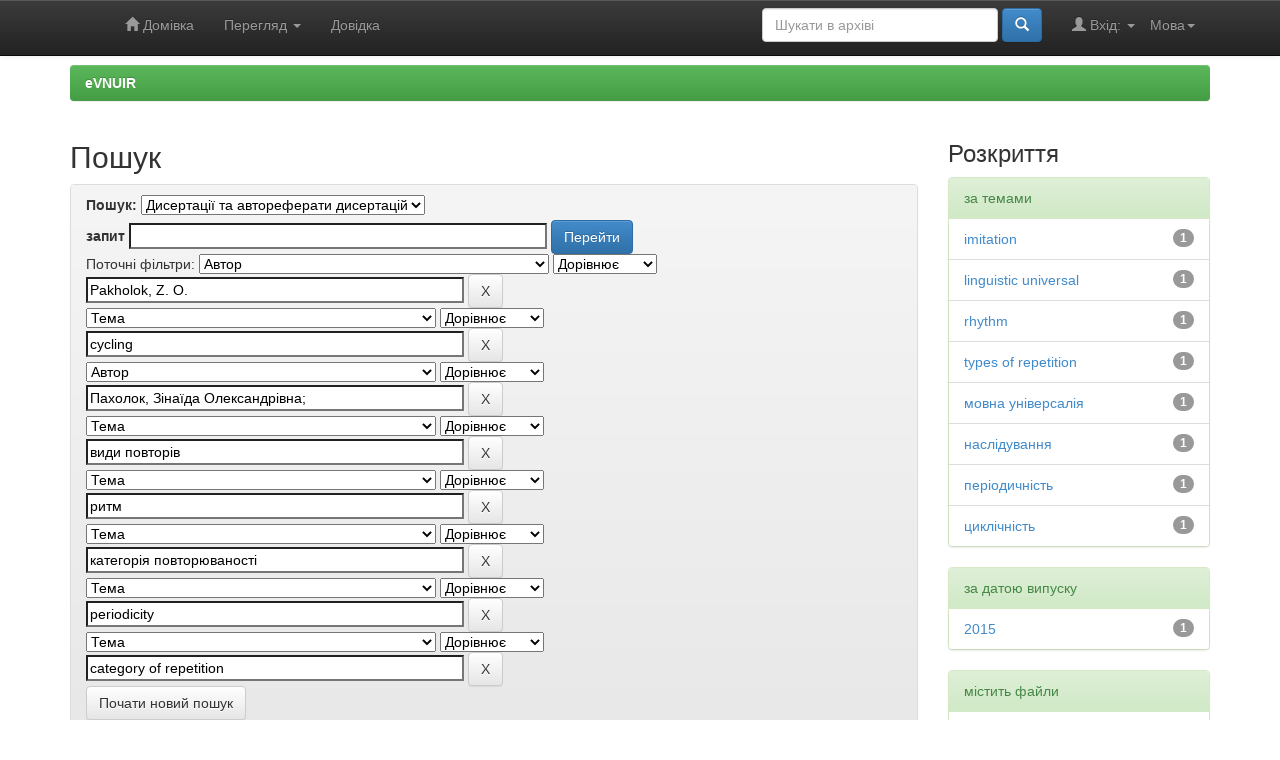

--- FILE ---
content_type: text/html;charset=UTF-8
request_url: https://evnuir.vnu.edu.ua/handle/123456789/14/simple-search?query=&sort_by=score&order=desc&rpp=10&filter_field_1=author&filter_type_1=equals&filter_value_1=Pakholok%2C+Z.+O.&filter_field_2=subject&filter_type_2=equals&filter_value_2=cycling&filter_field_3=author&filter_type_3=equals&filter_value_3=%D0%9F%D0%B0%D1%85%D0%BE%D0%BB%D0%BE%D0%BA%2C+%D0%97%D1%96%D0%BD%D0%B0%D1%97%D0%B4%D0%B0+%D0%9E%D0%BB%D0%B5%D0%BA%D1%81%D0%B0%D0%BD%D0%B4%D1%80%D1%96%D0%B2%D0%BD%D0%B0%3B&filter_field_4=subject&filter_type_4=equals&filter_value_4=%D0%B2%D0%B8%D0%B4%D0%B8+%D0%BF%D0%BE%D0%B2%D1%82%D0%BE%D1%80%D1%96%D0%B2&filter_field_5=subject&filter_type_5=equals&filter_value_5=%D1%80%D0%B8%D1%82%D0%BC&filter_field_6=subject&filter_type_6=equals&filter_value_6=%D0%BA%D0%B0%D1%82%D0%B5%D0%B3%D0%BE%D1%80%D1%96%D1%8F+%D0%BF%D0%BE%D0%B2%D1%82%D0%BE%D1%80%D1%8E%D0%B2%D0%B0%D0%BD%D0%BE%D1%81%D1%82%D1%96&filter_field_7=subject&filter_type_7=equals&filter_value_7=periodicity&etal=0&filtername=subject&filterquery=category+of+repetition&filtertype=equals
body_size: 7324
content:


















<!DOCTYPE html>
<html>
    <head>
        <title>eVNUIR: Пошук</title>
        <meta http-equiv="Content-Type" content="text/html; charset=UTF-8" />
        <meta name="Generator" content="DSpace 6.3" />
        <meta name="viewport" content="width=device-width, initial-scale=1.0">
        <link rel="shortcut icon" href="/favicon.ico" type="image/x-icon"/>
        <link rel="stylesheet" href="/static/css/jquery-ui-1.10.3.custom/redmond/jquery-ui-1.10.3.custom.css" type="text/css" />
        <link rel="stylesheet" href="/static/css/bootstrap/bootstrap.min.css" type="text/css" />
        <link rel="stylesheet" href="/static/css/bootstrap/bootstrap-theme.min.css" type="text/css" />
        <link rel="stylesheet" href="/static/css/bootstrap/dspace-theme.css" type="text/css" />

        <link rel="search" type="application/opensearchdescription+xml" href="/open-search/description.xml" title="eVNUIR"/>

        
        <script type='text/javascript' src="/static/js/jquery/jquery-1.10.2.min.js"></script>
        <script type='text/javascript' src='/static/js/jquery/jquery-ui-1.10.3.custom.min.js'></script>
        <script type='text/javascript' src='/static/js/bootstrap/bootstrap.min.js'></script>
        <script type='text/javascript' src='/static/js/holder.js'></script>
        <script type="text/javascript" src="/utils.js"></script>
        <script type="text/javascript" src="/static/js/choice-support.js"> </script>
        


    
    
        <script>
            (function(i,s,o,g,r,a,m){i['GoogleAnalyticsObject']=r;i[r]=i[r]||function(){
            (i[r].q=i[r].q||[]).push(arguments)},i[r].l=1*new Date();a=s.createElement(o),
            m=s.getElementsByTagName(o)[0];a.async=1;a.src=g;m.parentNode.insertBefore(a,m)
            })(window,document,'script','//www.google-analytics.com/analytics.js','ga');

            ga('create', 'UA-21590802-6', 'auto');
            ga('send', 'pageview');
        </script>
    


    
        <script type="text/javascript">
	var jQ = jQuery.noConflict();
	jQ(document).ready(function() {
		jQ( "#spellCheckQuery").click(function(){
			jQ("#query").val(jQ(this).attr('data-spell'));
			jQ("#main-query-submit").click();
		});
		jQ( "#filterquery" )
			.autocomplete({
				source: function( request, response ) {
					jQ.ajax({
						url: "/json/discovery/autocomplete?query=&filter_field_1=author&filter_type_1=equals&filter_value_1=Pakholok%2C+Z.+O.&filter_field_2=subject&filter_type_2=equals&filter_value_2=cycling&filter_field_3=author&filter_type_3=equals&filter_value_3=%D0%9F%D0%B0%D1%85%D0%BE%D0%BB%D0%BE%D0%BA%2C+%D0%97%D1%96%D0%BD%D0%B0%D1%97%D0%B4%D0%B0+%D0%9E%D0%BB%D0%B5%D0%BA%D1%81%D0%B0%D0%BD%D0%B4%D1%80%D1%96%D0%B2%D0%BD%D0%B0%3B&filter_field_4=subject&filter_type_4=equals&filter_value_4=%D0%B2%D0%B8%D0%B4%D0%B8+%D0%BF%D0%BE%D0%B2%D1%82%D0%BE%D1%80%D1%96%D0%B2&filter_field_5=subject&filter_type_5=equals&filter_value_5=%D1%80%D0%B8%D1%82%D0%BC&filter_field_6=subject&filter_type_6=equals&filter_value_6=%D0%BA%D0%B0%D1%82%D0%B5%D0%B3%D0%BE%D1%80%D1%96%D1%8F+%D0%BF%D0%BE%D0%B2%D1%82%D0%BE%D1%80%D1%8E%D0%B2%D0%B0%D0%BD%D0%BE%D1%81%D1%82%D1%96&filter_field_7=subject&filter_type_7=equals&filter_value_7=periodicity&filter_field_8=subject&filter_type_8=equals&filter_value_8=category+of+repetition",
						dataType: "json",
						cache: false,
						data: {
							auto_idx: jQ("#filtername").val(),
							auto_query: request.term,
							auto_sort: 'count',
							auto_type: jQ("#filtertype").val(),
							location: '123456789/14'	
						},
						success: function( data ) {
							response( jQ.map( data.autocomplete, function( item ) {
								var tmp_val = item.authorityKey;
								if (tmp_val == null || tmp_val == '')
								{
									tmp_val = item.displayedValue;
								}
								return {
									label: item.displayedValue + " (" + item.count + ")",
									value: tmp_val
								};
							}))			
						}
					})
				}
			});
	});
	function validateFilters() {
		return document.getElementById("filterquery").value.length > 0;
	}
</script>
    
    

<!-- HTML5 shim and Respond.js IE8 support of HTML5 elements and media queries -->
<!--[if lt IE 9]>
  <script src="/static/js/html5shiv.js"></script>
  <script src="/static/js/respond.min.js"></script>
<![endif]-->
    </head>

    
    
    <body class="undernavigation">
<a class="sr-only" href="#content">Skip navigation</a>
<header class="navbar navbar-inverse navbar-fixed-top">    
    
            <div class="container">
                

























       <div class="navbar-header">
         <button type="button" class="navbar-toggle" data-toggle="collapse" data-target=".navbar-collapse">
           <span class="icon-bar"></span>
           <span class="icon-bar"></span>
           <span class="icon-bar"></span>
         </button>
         <a class="navbar-brand" href="/"><img height="25" src="/image/dspace-logo-only.png" alt="DSpace logo" /></a>
       </div>
       <nav class="collapse navbar-collapse bs-navbar-collapse" role="navigation">
         <ul class="nav navbar-nav">
           <li class=""><a href="/"><span class="glyphicon glyphicon-home"></span> Домівка</a></li>
                
           <li class="dropdown">
             <a href="#" class="dropdown-toggle" data-toggle="dropdown">Перегляд <b class="caret"></b></a>
             <ul class="dropdown-menu">
               <li><a href="/community-list">Фонди та зібрання</a></li>
				<li class="divider"></li>
        <li class="dropdown-header">Огляд матеріалів:</li>
				
				
				
				      			<li><a href="/browse?type=dateissued">Дати випуску</a></li>
					
				      			<li><a href="/browse?type=author">Автори</a></li>
					
				      			<li><a href="/browse?type=title">Заголовки</a></li>
					
				      			<li><a href="/browse?type=subject">Теми</a></li>
					
				      			<li><a href="/browse?type=udc">УДК</a></li>
					
				      			<li><a href="/browse?type=dateaccessioned">Дати збереження</a></li>
					
				      			<li><a href="/browse?type=type">Типи вмісту</a></li>
					
				      			<li><a href="/browse?type=language">Мови</a></li>
					
				      			<li><a href="/browse?type=journalTitle">Журнали/збірники</a></li>
					
				      			<li><a href="/browse?type=conference">Конференції/заходи</a></li>
					
				      			<li><a href="/browse?type=ispartof">Видання, що містить</a></li>
					
				      			<li><a href="/browse?type=issn">ISSN</a></li>
					
				      			<li><a href="/browse?type=publisher">Видавництва</a></li>
					
				      			<li><a href="/browse?type=affiliation">Приналежності</a></li>
					
				      			<li><a href="/browse?type=thesisdegreename">Ступені дисертацій</a></li>
					
				      			<li><a href="/browse?type=thesisdegreelevel">Градації дисертацій</a></li>
					
				      			<li><a href="/browse?type=thesisdegreediscipline">Дисципліни дисертацій </a></li>
					
				      			<li><a href="/browse?type=thesisdegreedepartment">Дисертаційні ради</a></li>
					
				      			<li><a href="/browse?type=thesisdegreegrantor">Установи захисту дисертацій</a></li>
					
				      			<li><a href="/browse?type=datesubmitted">Дати подання</a></li>
					
				    
				

            </ul>
          </li>
          <li class=""><script type="text/javascript">
<!-- Javascript starts here
document.write('<a href="#" onClick="var popupwin = window.open(\'/help/index.html\',\'dspacepopup\',\'height=600,width=550,resizable,scrollbars\');popupwin.focus();return false;">Довідка<\/a>');
// -->
</script><noscript><a href="/help/index.html" target="dspacepopup">Довідка</a></noscript></li>
       </ul>

 
    <div class="nav navbar-nav navbar-right">
	 <ul class="nav navbar-nav navbar-right">
      <li class="dropdown">
       <a href="#" class="dropdown-toggle" data-toggle="dropdown">Мова<b class="caret"></b></a>
        <ul class="dropdown-menu">
 
      <li>
        <a onclick="javascript:document.repost.locale.value='uk';
                  document.repost.submit();" href="https://evnuir.vnu.edu.ua/handle/123456789/14/simple-search?locale=uk">
         українська
       </a>
      </li>
 
      <li>
        <a onclick="javascript:document.repost.locale.value='en';
                  document.repost.submit();" href="https://evnuir.vnu.edu.ua/handle/123456789/14/simple-search?locale=en">
         English
       </a>
      </li>
 
     </ul>
    </li>
    </ul>
  </div>
 
 
       <div class="nav navbar-nav navbar-right">
		<ul class="nav navbar-nav navbar-right">
         <li class="dropdown">
         
             <a href="#" class="dropdown-toggle" data-toggle="dropdown"><span class="glyphicon glyphicon-user"></span> Вхід: <b class="caret"></b></a>
	             
             <ul class="dropdown-menu">
               <li><a href="/mydspace">Мій архів матеріалів</a></li>
               <li><a href="/subscribe">Оновлення на e-mail</a></li>
               <li><a href="/profile">Обліковий запис</a></li>

		
             </ul>
           </li>
          </ul>
          
	
	<form method="get" action="/simple-search" class="navbar-form navbar-right">
	    <div class="form-group">
          <input type="text" class="form-control" placeholder="Шукати&nbsp;в&nbsp;архіві" name="query" id="tequery" size="25"/>
        </div>
        <button type="submit" class="btn btn-primary"><span class="glyphicon glyphicon-search"></span></button>

	</form></div>
    </nav>

            </div>

</header>

<main id="content" role="main">
<!-- <div class="container banner">
    <div class="row">
        <div class="col-md-9 brand">
            <h1>DSpace <small>JSPUI</small></h1>
            <h4>DSpace зберігає та надає легкий і відкритий доступ до усіх видів цифрового контенту, включаючи текст, зображення, анімації, відео та набори даних</h4> <a href="http://www.dspace.org" class="btn btn-primary">Дізнатися більше</a> 
        </div>
        <div class="col-md-3"><img class="pull-right" src="/image/logo.gif" alt="DSpace logo" />
        </div>
    </div>
</div>
<br/> -->
                

<div class="container">
    



  

<ol class="breadcrumb btn-success">

  <li><a href="/">eVNUIR</a></li>

</ol>

</div>                



        
<div class="container">

    <div class="row">
    <div class="col-md-9">
	







































    

<h2>Пошук</h2>

<div class="discovery-search-form panel panel-default">
    
	<div class="discovery-query panel-heading">
    <form action="simple-search" method="get">
        <label for="tlocation">
         	Пошук:
        </label>
        <select name="location" id="tlocation">

            <option value="/">Весь архів електронних ресурсів</option>

            <option value="123456789/14" selected="selected">
                Дисертації та автореферати дисертацій
            </option>

            <option value="123456789/597" >
                Автореферати дисертацій
            </option>

            <option value="123456789/5814" >
                Дисертації
            </option>

        </select><br/>
        <label for="query">запит</label>
        <input type="text" size="50" id="query" name="query" value=""/>
        <input type="submit" id="main-query-submit" class="btn btn-primary" value="Перейти" />
                  
        <input type="hidden" value="10" name="rpp" />
        <input type="hidden" value="score" name="sort_by" />
        <input type="hidden" value="desc" name="order" />
                                
		<div class="discovery-search-appliedFilters">
		<span>Поточні фільтри:</span>
		
			    <select id="filter_field_1" name="filter_field_1">
				<option value="title">Назва</option><option value="author" selected="selected">Автор</option><option value="subject">Тема</option><option value="dateIssued">Дата випуску</option><option value="has_content_in_original_bundle">Містить файл(и)</option><option value="original_bundle_filenames">???jsp.search.filter.original_bundle_filenames???</option><option value="original_bundle_descriptions">???jsp.search.filter.original_bundle_descriptions???</option>
				</select>
				<select id="filter_type_1" name="filter_type_1">
				<option value="equals" selected="selected">Дорівнює</option><option value="contains">Містить</option><option value="authority">Ідент.</option><option value="notequals">Не дорівнює</option><option value="notcontains">Не містить</option><option value="notauthority">Не ідент.</option>
				</select>
				<input type="text" id="filter_value_1" name="filter_value_1" value="Pakholok,&#x20;Z.&#x20;O." size="45"/>
				<input class="btn btn-default" type="submit" id="submit_filter_remove_1" name="submit_filter_remove_1" value="X" />
				<br/>
				
			    <select id="filter_field_2" name="filter_field_2">
				<option value="title">Назва</option><option value="author">Автор</option><option value="subject" selected="selected">Тема</option><option value="dateIssued">Дата випуску</option><option value="has_content_in_original_bundle">Містить файл(и)</option><option value="original_bundle_filenames">???jsp.search.filter.original_bundle_filenames???</option><option value="original_bundle_descriptions">???jsp.search.filter.original_bundle_descriptions???</option>
				</select>
				<select id="filter_type_2" name="filter_type_2">
				<option value="equals" selected="selected">Дорівнює</option><option value="contains">Містить</option><option value="authority">Ідент.</option><option value="notequals">Не дорівнює</option><option value="notcontains">Не містить</option><option value="notauthority">Не ідент.</option>
				</select>
				<input type="text" id="filter_value_2" name="filter_value_2" value="cycling" size="45"/>
				<input class="btn btn-default" type="submit" id="submit_filter_remove_2" name="submit_filter_remove_2" value="X" />
				<br/>
				
			    <select id="filter_field_3" name="filter_field_3">
				<option value="title">Назва</option><option value="author" selected="selected">Автор</option><option value="subject">Тема</option><option value="dateIssued">Дата випуску</option><option value="has_content_in_original_bundle">Містить файл(и)</option><option value="original_bundle_filenames">???jsp.search.filter.original_bundle_filenames???</option><option value="original_bundle_descriptions">???jsp.search.filter.original_bundle_descriptions???</option>
				</select>
				<select id="filter_type_3" name="filter_type_3">
				<option value="equals" selected="selected">Дорівнює</option><option value="contains">Містить</option><option value="authority">Ідент.</option><option value="notequals">Не дорівнює</option><option value="notcontains">Не містить</option><option value="notauthority">Не ідент.</option>
				</select>
				<input type="text" id="filter_value_3" name="filter_value_3" value="Пахолок,&#x20;Зінаїда&#x20;Олександрівна;" size="45"/>
				<input class="btn btn-default" type="submit" id="submit_filter_remove_3" name="submit_filter_remove_3" value="X" />
				<br/>
				
			    <select id="filter_field_4" name="filter_field_4">
				<option value="title">Назва</option><option value="author">Автор</option><option value="subject" selected="selected">Тема</option><option value="dateIssued">Дата випуску</option><option value="has_content_in_original_bundle">Містить файл(и)</option><option value="original_bundle_filenames">???jsp.search.filter.original_bundle_filenames???</option><option value="original_bundle_descriptions">???jsp.search.filter.original_bundle_descriptions???</option>
				</select>
				<select id="filter_type_4" name="filter_type_4">
				<option value="equals" selected="selected">Дорівнює</option><option value="contains">Містить</option><option value="authority">Ідент.</option><option value="notequals">Не дорівнює</option><option value="notcontains">Не містить</option><option value="notauthority">Не ідент.</option>
				</select>
				<input type="text" id="filter_value_4" name="filter_value_4" value="види&#x20;повторів" size="45"/>
				<input class="btn btn-default" type="submit" id="submit_filter_remove_4" name="submit_filter_remove_4" value="X" />
				<br/>
				
			    <select id="filter_field_5" name="filter_field_5">
				<option value="title">Назва</option><option value="author">Автор</option><option value="subject" selected="selected">Тема</option><option value="dateIssued">Дата випуску</option><option value="has_content_in_original_bundle">Містить файл(и)</option><option value="original_bundle_filenames">???jsp.search.filter.original_bundle_filenames???</option><option value="original_bundle_descriptions">???jsp.search.filter.original_bundle_descriptions???</option>
				</select>
				<select id="filter_type_5" name="filter_type_5">
				<option value="equals" selected="selected">Дорівнює</option><option value="contains">Містить</option><option value="authority">Ідент.</option><option value="notequals">Не дорівнює</option><option value="notcontains">Не містить</option><option value="notauthority">Не ідент.</option>
				</select>
				<input type="text" id="filter_value_5" name="filter_value_5" value="ритм" size="45"/>
				<input class="btn btn-default" type="submit" id="submit_filter_remove_5" name="submit_filter_remove_5" value="X" />
				<br/>
				
			    <select id="filter_field_6" name="filter_field_6">
				<option value="title">Назва</option><option value="author">Автор</option><option value="subject" selected="selected">Тема</option><option value="dateIssued">Дата випуску</option><option value="has_content_in_original_bundle">Містить файл(и)</option><option value="original_bundle_filenames">???jsp.search.filter.original_bundle_filenames???</option><option value="original_bundle_descriptions">???jsp.search.filter.original_bundle_descriptions???</option>
				</select>
				<select id="filter_type_6" name="filter_type_6">
				<option value="equals" selected="selected">Дорівнює</option><option value="contains">Містить</option><option value="authority">Ідент.</option><option value="notequals">Не дорівнює</option><option value="notcontains">Не містить</option><option value="notauthority">Не ідент.</option>
				</select>
				<input type="text" id="filter_value_6" name="filter_value_6" value="категорія&#x20;повторюваності" size="45"/>
				<input class="btn btn-default" type="submit" id="submit_filter_remove_6" name="submit_filter_remove_6" value="X" />
				<br/>
				
			    <select id="filter_field_7" name="filter_field_7">
				<option value="title">Назва</option><option value="author">Автор</option><option value="subject" selected="selected">Тема</option><option value="dateIssued">Дата випуску</option><option value="has_content_in_original_bundle">Містить файл(и)</option><option value="original_bundle_filenames">???jsp.search.filter.original_bundle_filenames???</option><option value="original_bundle_descriptions">???jsp.search.filter.original_bundle_descriptions???</option>
				</select>
				<select id="filter_type_7" name="filter_type_7">
				<option value="equals" selected="selected">Дорівнює</option><option value="contains">Містить</option><option value="authority">Ідент.</option><option value="notequals">Не дорівнює</option><option value="notcontains">Не містить</option><option value="notauthority">Не ідент.</option>
				</select>
				<input type="text" id="filter_value_7" name="filter_value_7" value="periodicity" size="45"/>
				<input class="btn btn-default" type="submit" id="submit_filter_remove_7" name="submit_filter_remove_7" value="X" />
				<br/>
				
			    <select id="filter_field_8" name="filter_field_8">
				<option value="title">Назва</option><option value="author">Автор</option><option value="subject" selected="selected">Тема</option><option value="dateIssued">Дата випуску</option><option value="has_content_in_original_bundle">Містить файл(и)</option><option value="original_bundle_filenames">???jsp.search.filter.original_bundle_filenames???</option><option value="original_bundle_descriptions">???jsp.search.filter.original_bundle_descriptions???</option>
				</select>
				<select id="filter_type_8" name="filter_type_8">
				<option value="equals" selected="selected">Дорівнює</option><option value="contains">Містить</option><option value="authority">Ідент.</option><option value="notequals">Не дорівнює</option><option value="notcontains">Не містить</option><option value="notauthority">Не ідент.</option>
				</select>
				<input type="text" id="filter_value_8" name="filter_value_8" value="category&#x20;of&#x20;repetition" size="45"/>
				<input class="btn btn-default" type="submit" id="submit_filter_remove_8" name="submit_filter_remove_8" value="X" />
				<br/>
				
		</div>

<a class="btn btn-default" href="/simple-search">Почати новий пошук</a>	
		</form>
		</div>

		<div class="discovery-search-filters panel-body">
		<h5>Додати фільтри:</h5>
		<p class="discovery-search-filters-hint">Використовуйте фільтри для уточнення результатів пошуку.</p>
		<form action="simple-search" method="get">
		<input type="hidden" value="123456789&#x2F;14" name="location" />
		<input type="hidden" value="" name="query" />
		
				    <input type="hidden" id="filter_field_1" name="filter_field_1" value="author" />
					<input type="hidden" id="filter_type_1" name="filter_type_1" value="equals" />
					<input type="hidden" id="filter_value_1" name="filter_value_1" value="Pakholok,&#x20;Z.&#x20;O." />
					
				    <input type="hidden" id="filter_field_2" name="filter_field_2" value="subject" />
					<input type="hidden" id="filter_type_2" name="filter_type_2" value="equals" />
					<input type="hidden" id="filter_value_2" name="filter_value_2" value="cycling" />
					
				    <input type="hidden" id="filter_field_3" name="filter_field_3" value="author" />
					<input type="hidden" id="filter_type_3" name="filter_type_3" value="equals" />
					<input type="hidden" id="filter_value_3" name="filter_value_3" value="Пахолок,&#x20;Зінаїда&#x20;Олександрівна;" />
					
				    <input type="hidden" id="filter_field_4" name="filter_field_4" value="subject" />
					<input type="hidden" id="filter_type_4" name="filter_type_4" value="equals" />
					<input type="hidden" id="filter_value_4" name="filter_value_4" value="види&#x20;повторів" />
					
				    <input type="hidden" id="filter_field_5" name="filter_field_5" value="subject" />
					<input type="hidden" id="filter_type_5" name="filter_type_5" value="equals" />
					<input type="hidden" id="filter_value_5" name="filter_value_5" value="ритм" />
					
				    <input type="hidden" id="filter_field_6" name="filter_field_6" value="subject" />
					<input type="hidden" id="filter_type_6" name="filter_type_6" value="equals" />
					<input type="hidden" id="filter_value_6" name="filter_value_6" value="категорія&#x20;повторюваності" />
					
				    <input type="hidden" id="filter_field_7" name="filter_field_7" value="subject" />
					<input type="hidden" id="filter_type_7" name="filter_type_7" value="equals" />
					<input type="hidden" id="filter_value_7" name="filter_value_7" value="periodicity" />
					
				    <input type="hidden" id="filter_field_8" name="filter_field_8" value="subject" />
					<input type="hidden" id="filter_type_8" name="filter_type_8" value="equals" />
					<input type="hidden" id="filter_value_8" name="filter_value_8" value="category&#x20;of&#x20;repetition" />
					
		<select id="filtername" name="filtername">
		<option value="title">Назва</option><option value="author">Автор</option><option value="subject">Тема</option><option value="dateIssued">Дата випуску</option><option value="has_content_in_original_bundle">Містить файл(и)</option><option value="original_bundle_filenames">???jsp.search.filter.original_bundle_filenames???</option><option value="original_bundle_descriptions">???jsp.search.filter.original_bundle_descriptions???</option>
		</select>
		<select id="filtertype" name="filtertype">
		<option value="equals">Дорівнює</option><option value="contains">Містить</option><option value="authority">Ідент.</option><option value="notequals">Не дорівнює</option><option value="notcontains">Не містить</option><option value="notauthority">Не ідент.</option>
		</select>
		<input type="text" id="filterquery" name="filterquery" size="45" required="required" />
		<input type="hidden" value="10" name="rpp" />
		<input type="hidden" value="score" name="sort_by" />
		<input type="hidden" value="desc" name="order" />
		<input class="btn btn-default" type="submit" value="Додати" onclick="return validateFilters()" />
		</form>
		</div>        

        
   <div class="discovery-pagination-controls panel-footer">
   <form action="simple-search" method="get">
   <input type="hidden" value="123456789&#x2F;14" name="location" />
   <input type="hidden" value="" name="query" />
	
				    <input type="hidden" id="filter_field_1" name="filter_field_1" value="author" />
					<input type="hidden" id="filter_type_1" name="filter_type_1" value="equals" />
					<input type="hidden" id="filter_value_1" name="filter_value_1" value="Pakholok,&#x20;Z.&#x20;O." />
					
				    <input type="hidden" id="filter_field_2" name="filter_field_2" value="subject" />
					<input type="hidden" id="filter_type_2" name="filter_type_2" value="equals" />
					<input type="hidden" id="filter_value_2" name="filter_value_2" value="cycling" />
					
				    <input type="hidden" id="filter_field_3" name="filter_field_3" value="author" />
					<input type="hidden" id="filter_type_3" name="filter_type_3" value="equals" />
					<input type="hidden" id="filter_value_3" name="filter_value_3" value="Пахолок,&#x20;Зінаїда&#x20;Олександрівна;" />
					
				    <input type="hidden" id="filter_field_4" name="filter_field_4" value="subject" />
					<input type="hidden" id="filter_type_4" name="filter_type_4" value="equals" />
					<input type="hidden" id="filter_value_4" name="filter_value_4" value="види&#x20;повторів" />
					
				    <input type="hidden" id="filter_field_5" name="filter_field_5" value="subject" />
					<input type="hidden" id="filter_type_5" name="filter_type_5" value="equals" />
					<input type="hidden" id="filter_value_5" name="filter_value_5" value="ритм" />
					
				    <input type="hidden" id="filter_field_6" name="filter_field_6" value="subject" />
					<input type="hidden" id="filter_type_6" name="filter_type_6" value="equals" />
					<input type="hidden" id="filter_value_6" name="filter_value_6" value="категорія&#x20;повторюваності" />
					
				    <input type="hidden" id="filter_field_7" name="filter_field_7" value="subject" />
					<input type="hidden" id="filter_type_7" name="filter_type_7" value="equals" />
					<input type="hidden" id="filter_value_7" name="filter_value_7" value="periodicity" />
					
				    <input type="hidden" id="filter_field_8" name="filter_field_8" value="subject" />
					<input type="hidden" id="filter_type_8" name="filter_type_8" value="equals" />
					<input type="hidden" id="filter_value_8" name="filter_value_8" value="category&#x20;of&#x20;repetition" />
						
           <label for="rpp">Вивести на сторінку</label>
           <select name="rpp" id="rpp">

                   <option value="5" >5</option>

                   <option value="10" selected="selected">10</option>

                   <option value="15" >15</option>

                   <option value="20" >20</option>

                   <option value="25" >25</option>

                   <option value="30" >30</option>

                   <option value="35" >35</option>

                   <option value="40" >40</option>

                   <option value="45" >45</option>

                   <option value="50" >50</option>

                   <option value="55" >55</option>

                   <option value="60" >60</option>

                   <option value="65" >65</option>

                   <option value="70" >70</option>

                   <option value="75" >75</option>

                   <option value="80" >80</option>

                   <option value="85" >85</option>

                   <option value="90" >90</option>

                   <option value="95" >95</option>

                   <option value="100" >100</option>

           </select>
           &nbsp;|&nbsp;

               <label for="sort_by">Сортування</label>
               <select name="sort_by" id="sort_by">
                   <option value="score">за ранжуванням</option>
 <option value="dc.title_sort" >за назвою</option> <option value="dc.date.issued_dt" >за датою випуску</option>
               </select>

           <label for="order">Впорядкування</label>
           <select name="order" id="order">
               <option value="ASC" >за зростанням</option>
               <option value="DESC" selected="selected">за спаданням</option>
           </select>
           <label for="etal">Автори</label>
           <select name="etal" id="etal">

               <option value="0" selected="selected">Усі</option>
<option value="1" >1</option>
                       <option value="5" >5</option>

                       <option value="10" >10</option>

                       <option value="15" >15</option>

                       <option value="20" >20</option>

                       <option value="25" >25</option>

                       <option value="30" >30</option>

                       <option value="35" >35</option>

                       <option value="40" >40</option>

                       <option value="45" >45</option>

                       <option value="50" >50</option>

           </select>
           <input class="btn btn-default" type="submit" name="submit_search" value="Оновити" />


</form>
   </div>
</div>   

<hr/>
<div class="discovery-result-pagination row container">

    
	<div class="alert alert-info">Результати 1-1 зі 1 (час пошуку: 0.004 секунди).</div>
    <ul class="pagination pull-right">
	<li class="disabled"><span>назад</span></li>
	
	<li class="active"><span>1</span></li>

	<li class="disabled"><span>далі</span></li>
	</ul>
<!-- give a content to the div -->
</div>
<div class="discovery-result-results">





    <div class="panel panel-info">
    <div class="panel-heading">Знайдені матеріали:</div>
    <table align="center" class="table" summary="This table browses all dspace content">
<tr>
<th id="t1" class="oddRowEvenCol">Тип</th><th id="t2" class="oddRowOddCol">Дата випуску</th><th id="t3" class="oddRowEvenCol">Дата внесення</th><th id="t4" class="oddRowOddCol">Назва</th><th id="t5" class="oddRowEvenCol">Автор(и)</th></tr><tr><td headers="t1" ><em><a href="/browse?type=type&amp;value=Dissertation+Abstract&amp;value_lang=uk_UK">Dissertation&#x20;Abstract</a></em></td><td headers="t2" nowrap="nowrap" align="right">2015</td><td headers="t3" nowrap="nowrap" align="right">30-чер-2016</td><td headers="t4" ><a href="/handle/123456789/9903">Категорія&#x20;повторюваності:&#x20;мовний&#x20;та&#x20;мовленнєвий&#x20;виміри</a></td><td headers="t5" ><em><a href="/browse?type=author&amp;value=%D0%9F%D0%B0%D1%85%D0%BE%D0%BB%D0%BE%D0%BA%2C+%D0%97%D1%96%D0%BD%D0%B0%D1%97%D0%B4%D0%B0+%D0%9E%D0%BB%D0%B5%D0%BA%D1%81%D0%B0%D0%BD%D0%B4%D1%80%D1%96%D0%B2%D0%BD%D0%B0%3B">Пахолок,&#x20;Зінаїда&#x20;Олександрівна;</a>; <a href="/browse?type=author&amp;value=Pakholok%2C+Z.+O.">Pakholok,&#x20;Z.&#x20;O.</a></em></td></tr>
</table>

    </div>

</div>
















            

	</div>
	<div class="col-md-3">
                    


<h3 class="facets">Розкриття</h3>
<div id="facets" class="facetsBox">

<div id="facet_subject" class="panel panel-success">
	    <div class="panel-heading">за темами</div>
	    <ul class="list-group"><li class="list-group-item"><span class="badge">1</span> <a href="/handle/123456789/14/simple-search?query=&amp;sort_by=score&amp;order=desc&amp;rpp=10&amp;filter_field_1=author&amp;filter_type_1=equals&amp;filter_value_1=Pakholok%2C+Z.+O.&amp;filter_field_2=subject&amp;filter_type_2=equals&amp;filter_value_2=cycling&amp;filter_field_3=author&amp;filter_type_3=equals&amp;filter_value_3=%D0%9F%D0%B0%D1%85%D0%BE%D0%BB%D0%BE%D0%BA%2C+%D0%97%D1%96%D0%BD%D0%B0%D1%97%D0%B4%D0%B0+%D0%9E%D0%BB%D0%B5%D0%BA%D1%81%D0%B0%D0%BD%D0%B4%D1%80%D1%96%D0%B2%D0%BD%D0%B0%3B&amp;filter_field_4=subject&amp;filter_type_4=equals&amp;filter_value_4=%D0%B2%D0%B8%D0%B4%D0%B8+%D0%BF%D0%BE%D0%B2%D1%82%D0%BE%D1%80%D1%96%D0%B2&amp;filter_field_5=subject&amp;filter_type_5=equals&amp;filter_value_5=%D1%80%D0%B8%D1%82%D0%BC&amp;filter_field_6=subject&amp;filter_type_6=equals&amp;filter_value_6=%D0%BA%D0%B0%D1%82%D0%B5%D0%B3%D0%BE%D1%80%D1%96%D1%8F+%D0%BF%D0%BE%D0%B2%D1%82%D0%BE%D1%80%D1%8E%D0%B2%D0%B0%D0%BD%D0%BE%D1%81%D1%82%D1%96&amp;filter_field_7=subject&amp;filter_type_7=equals&amp;filter_value_7=periodicity&amp;filter_field_8=subject&amp;filter_type_8=equals&amp;filter_value_8=category+of+repetition&amp;etal=0&amp;filtername=subject&amp;filterquery=imitation&amp;filtertype=equals"
                title="Фільтр за imitation">
                imitation</a></li><li class="list-group-item"><span class="badge">1</span> <a href="/handle/123456789/14/simple-search?query=&amp;sort_by=score&amp;order=desc&amp;rpp=10&amp;filter_field_1=author&amp;filter_type_1=equals&amp;filter_value_1=Pakholok%2C+Z.+O.&amp;filter_field_2=subject&amp;filter_type_2=equals&amp;filter_value_2=cycling&amp;filter_field_3=author&amp;filter_type_3=equals&amp;filter_value_3=%D0%9F%D0%B0%D1%85%D0%BE%D0%BB%D0%BE%D0%BA%2C+%D0%97%D1%96%D0%BD%D0%B0%D1%97%D0%B4%D0%B0+%D0%9E%D0%BB%D0%B5%D0%BA%D1%81%D0%B0%D0%BD%D0%B4%D1%80%D1%96%D0%B2%D0%BD%D0%B0%3B&amp;filter_field_4=subject&amp;filter_type_4=equals&amp;filter_value_4=%D0%B2%D0%B8%D0%B4%D0%B8+%D0%BF%D0%BE%D0%B2%D1%82%D0%BE%D1%80%D1%96%D0%B2&amp;filter_field_5=subject&amp;filter_type_5=equals&amp;filter_value_5=%D1%80%D0%B8%D1%82%D0%BC&amp;filter_field_6=subject&amp;filter_type_6=equals&amp;filter_value_6=%D0%BA%D0%B0%D1%82%D0%B5%D0%B3%D0%BE%D1%80%D1%96%D1%8F+%D0%BF%D0%BE%D0%B2%D1%82%D0%BE%D1%80%D1%8E%D0%B2%D0%B0%D0%BD%D0%BE%D1%81%D1%82%D1%96&amp;filter_field_7=subject&amp;filter_type_7=equals&amp;filter_value_7=periodicity&amp;filter_field_8=subject&amp;filter_type_8=equals&amp;filter_value_8=category+of+repetition&amp;etal=0&amp;filtername=subject&amp;filterquery=linguistic+universal&amp;filtertype=equals"
                title="Фільтр за linguistic universal">
                linguistic universal</a></li><li class="list-group-item"><span class="badge">1</span> <a href="/handle/123456789/14/simple-search?query=&amp;sort_by=score&amp;order=desc&amp;rpp=10&amp;filter_field_1=author&amp;filter_type_1=equals&amp;filter_value_1=Pakholok%2C+Z.+O.&amp;filter_field_2=subject&amp;filter_type_2=equals&amp;filter_value_2=cycling&amp;filter_field_3=author&amp;filter_type_3=equals&amp;filter_value_3=%D0%9F%D0%B0%D1%85%D0%BE%D0%BB%D0%BE%D0%BA%2C+%D0%97%D1%96%D0%BD%D0%B0%D1%97%D0%B4%D0%B0+%D0%9E%D0%BB%D0%B5%D0%BA%D1%81%D0%B0%D0%BD%D0%B4%D1%80%D1%96%D0%B2%D0%BD%D0%B0%3B&amp;filter_field_4=subject&amp;filter_type_4=equals&amp;filter_value_4=%D0%B2%D0%B8%D0%B4%D0%B8+%D0%BF%D0%BE%D0%B2%D1%82%D0%BE%D1%80%D1%96%D0%B2&amp;filter_field_5=subject&amp;filter_type_5=equals&amp;filter_value_5=%D1%80%D0%B8%D1%82%D0%BC&amp;filter_field_6=subject&amp;filter_type_6=equals&amp;filter_value_6=%D0%BA%D0%B0%D1%82%D0%B5%D0%B3%D0%BE%D1%80%D1%96%D1%8F+%D0%BF%D0%BE%D0%B2%D1%82%D0%BE%D1%80%D1%8E%D0%B2%D0%B0%D0%BD%D0%BE%D1%81%D1%82%D1%96&amp;filter_field_7=subject&amp;filter_type_7=equals&amp;filter_value_7=periodicity&amp;filter_field_8=subject&amp;filter_type_8=equals&amp;filter_value_8=category+of+repetition&amp;etal=0&amp;filtername=subject&amp;filterquery=rhythm&amp;filtertype=equals"
                title="Фільтр за rhythm">
                rhythm</a></li><li class="list-group-item"><span class="badge">1</span> <a href="/handle/123456789/14/simple-search?query=&amp;sort_by=score&amp;order=desc&amp;rpp=10&amp;filter_field_1=author&amp;filter_type_1=equals&amp;filter_value_1=Pakholok%2C+Z.+O.&amp;filter_field_2=subject&amp;filter_type_2=equals&amp;filter_value_2=cycling&amp;filter_field_3=author&amp;filter_type_3=equals&amp;filter_value_3=%D0%9F%D0%B0%D1%85%D0%BE%D0%BB%D0%BE%D0%BA%2C+%D0%97%D1%96%D0%BD%D0%B0%D1%97%D0%B4%D0%B0+%D0%9E%D0%BB%D0%B5%D0%BA%D1%81%D0%B0%D0%BD%D0%B4%D1%80%D1%96%D0%B2%D0%BD%D0%B0%3B&amp;filter_field_4=subject&amp;filter_type_4=equals&amp;filter_value_4=%D0%B2%D0%B8%D0%B4%D0%B8+%D0%BF%D0%BE%D0%B2%D1%82%D0%BE%D1%80%D1%96%D0%B2&amp;filter_field_5=subject&amp;filter_type_5=equals&amp;filter_value_5=%D1%80%D0%B8%D1%82%D0%BC&amp;filter_field_6=subject&amp;filter_type_6=equals&amp;filter_value_6=%D0%BA%D0%B0%D1%82%D0%B5%D0%B3%D0%BE%D1%80%D1%96%D1%8F+%D0%BF%D0%BE%D0%B2%D1%82%D0%BE%D1%80%D1%8E%D0%B2%D0%B0%D0%BD%D0%BE%D1%81%D1%82%D1%96&amp;filter_field_7=subject&amp;filter_type_7=equals&amp;filter_value_7=periodicity&amp;filter_field_8=subject&amp;filter_type_8=equals&amp;filter_value_8=category+of+repetition&amp;etal=0&amp;filtername=subject&amp;filterquery=types+of+repetition&amp;filtertype=equals"
                title="Фільтр за types of repetition">
                types of repetition</a></li><li class="list-group-item"><span class="badge">1</span> <a href="/handle/123456789/14/simple-search?query=&amp;sort_by=score&amp;order=desc&amp;rpp=10&amp;filter_field_1=author&amp;filter_type_1=equals&amp;filter_value_1=Pakholok%2C+Z.+O.&amp;filter_field_2=subject&amp;filter_type_2=equals&amp;filter_value_2=cycling&amp;filter_field_3=author&amp;filter_type_3=equals&amp;filter_value_3=%D0%9F%D0%B0%D1%85%D0%BE%D0%BB%D0%BE%D0%BA%2C+%D0%97%D1%96%D0%BD%D0%B0%D1%97%D0%B4%D0%B0+%D0%9E%D0%BB%D0%B5%D0%BA%D1%81%D0%B0%D0%BD%D0%B4%D1%80%D1%96%D0%B2%D0%BD%D0%B0%3B&amp;filter_field_4=subject&amp;filter_type_4=equals&amp;filter_value_4=%D0%B2%D0%B8%D0%B4%D0%B8+%D0%BF%D0%BE%D0%B2%D1%82%D0%BE%D1%80%D1%96%D0%B2&amp;filter_field_5=subject&amp;filter_type_5=equals&amp;filter_value_5=%D1%80%D0%B8%D1%82%D0%BC&amp;filter_field_6=subject&amp;filter_type_6=equals&amp;filter_value_6=%D0%BA%D0%B0%D1%82%D0%B5%D0%B3%D0%BE%D1%80%D1%96%D1%8F+%D0%BF%D0%BE%D0%B2%D1%82%D0%BE%D1%80%D1%8E%D0%B2%D0%B0%D0%BD%D0%BE%D1%81%D1%82%D1%96&amp;filter_field_7=subject&amp;filter_type_7=equals&amp;filter_value_7=periodicity&amp;filter_field_8=subject&amp;filter_type_8=equals&amp;filter_value_8=category+of+repetition&amp;etal=0&amp;filtername=subject&amp;filterquery=%D0%BC%D0%BE%D0%B2%D0%BD%D0%B0+%D1%83%D0%BD%D1%96%D0%B2%D0%B5%D1%80%D1%81%D0%B0%D0%BB%D1%96%D1%8F&amp;filtertype=equals"
                title="Фільтр за мовна універсалія">
                мовна універсалія</a></li><li class="list-group-item"><span class="badge">1</span> <a href="/handle/123456789/14/simple-search?query=&amp;sort_by=score&amp;order=desc&amp;rpp=10&amp;filter_field_1=author&amp;filter_type_1=equals&amp;filter_value_1=Pakholok%2C+Z.+O.&amp;filter_field_2=subject&amp;filter_type_2=equals&amp;filter_value_2=cycling&amp;filter_field_3=author&amp;filter_type_3=equals&amp;filter_value_3=%D0%9F%D0%B0%D1%85%D0%BE%D0%BB%D0%BE%D0%BA%2C+%D0%97%D1%96%D0%BD%D0%B0%D1%97%D0%B4%D0%B0+%D0%9E%D0%BB%D0%B5%D0%BA%D1%81%D0%B0%D0%BD%D0%B4%D1%80%D1%96%D0%B2%D0%BD%D0%B0%3B&amp;filter_field_4=subject&amp;filter_type_4=equals&amp;filter_value_4=%D0%B2%D0%B8%D0%B4%D0%B8+%D0%BF%D0%BE%D0%B2%D1%82%D0%BE%D1%80%D1%96%D0%B2&amp;filter_field_5=subject&amp;filter_type_5=equals&amp;filter_value_5=%D1%80%D0%B8%D1%82%D0%BC&amp;filter_field_6=subject&amp;filter_type_6=equals&amp;filter_value_6=%D0%BA%D0%B0%D1%82%D0%B5%D0%B3%D0%BE%D1%80%D1%96%D1%8F+%D0%BF%D0%BE%D0%B2%D1%82%D0%BE%D1%80%D1%8E%D0%B2%D0%B0%D0%BD%D0%BE%D1%81%D1%82%D1%96&amp;filter_field_7=subject&amp;filter_type_7=equals&amp;filter_value_7=periodicity&amp;filter_field_8=subject&amp;filter_type_8=equals&amp;filter_value_8=category+of+repetition&amp;etal=0&amp;filtername=subject&amp;filterquery=%D0%BD%D0%B0%D1%81%D0%BB%D1%96%D0%B4%D1%83%D0%B2%D0%B0%D0%BD%D0%BD%D1%8F&amp;filtertype=equals"
                title="Фільтр за наслідування">
                наслідування</a></li><li class="list-group-item"><span class="badge">1</span> <a href="/handle/123456789/14/simple-search?query=&amp;sort_by=score&amp;order=desc&amp;rpp=10&amp;filter_field_1=author&amp;filter_type_1=equals&amp;filter_value_1=Pakholok%2C+Z.+O.&amp;filter_field_2=subject&amp;filter_type_2=equals&amp;filter_value_2=cycling&amp;filter_field_3=author&amp;filter_type_3=equals&amp;filter_value_3=%D0%9F%D0%B0%D1%85%D0%BE%D0%BB%D0%BE%D0%BA%2C+%D0%97%D1%96%D0%BD%D0%B0%D1%97%D0%B4%D0%B0+%D0%9E%D0%BB%D0%B5%D0%BA%D1%81%D0%B0%D0%BD%D0%B4%D1%80%D1%96%D0%B2%D0%BD%D0%B0%3B&amp;filter_field_4=subject&amp;filter_type_4=equals&amp;filter_value_4=%D0%B2%D0%B8%D0%B4%D0%B8+%D0%BF%D0%BE%D0%B2%D1%82%D0%BE%D1%80%D1%96%D0%B2&amp;filter_field_5=subject&amp;filter_type_5=equals&amp;filter_value_5=%D1%80%D0%B8%D1%82%D0%BC&amp;filter_field_6=subject&amp;filter_type_6=equals&amp;filter_value_6=%D0%BA%D0%B0%D1%82%D0%B5%D0%B3%D0%BE%D1%80%D1%96%D1%8F+%D0%BF%D0%BE%D0%B2%D1%82%D0%BE%D1%80%D1%8E%D0%B2%D0%B0%D0%BD%D0%BE%D1%81%D1%82%D1%96&amp;filter_field_7=subject&amp;filter_type_7=equals&amp;filter_value_7=periodicity&amp;filter_field_8=subject&amp;filter_type_8=equals&amp;filter_value_8=category+of+repetition&amp;etal=0&amp;filtername=subject&amp;filterquery=%D0%BF%D0%B5%D1%80%D1%96%D0%BE%D0%B4%D0%B8%D1%87%D0%BD%D1%96%D1%81%D1%82%D1%8C&amp;filtertype=equals"
                title="Фільтр за періодичність">
                періодичність</a></li><li class="list-group-item"><span class="badge">1</span> <a href="/handle/123456789/14/simple-search?query=&amp;sort_by=score&amp;order=desc&amp;rpp=10&amp;filter_field_1=author&amp;filter_type_1=equals&amp;filter_value_1=Pakholok%2C+Z.+O.&amp;filter_field_2=subject&amp;filter_type_2=equals&amp;filter_value_2=cycling&amp;filter_field_3=author&amp;filter_type_3=equals&amp;filter_value_3=%D0%9F%D0%B0%D1%85%D0%BE%D0%BB%D0%BE%D0%BA%2C+%D0%97%D1%96%D0%BD%D0%B0%D1%97%D0%B4%D0%B0+%D0%9E%D0%BB%D0%B5%D0%BA%D1%81%D0%B0%D0%BD%D0%B4%D1%80%D1%96%D0%B2%D0%BD%D0%B0%3B&amp;filter_field_4=subject&amp;filter_type_4=equals&amp;filter_value_4=%D0%B2%D0%B8%D0%B4%D0%B8+%D0%BF%D0%BE%D0%B2%D1%82%D0%BE%D1%80%D1%96%D0%B2&amp;filter_field_5=subject&amp;filter_type_5=equals&amp;filter_value_5=%D1%80%D0%B8%D1%82%D0%BC&amp;filter_field_6=subject&amp;filter_type_6=equals&amp;filter_value_6=%D0%BA%D0%B0%D1%82%D0%B5%D0%B3%D0%BE%D1%80%D1%96%D1%8F+%D0%BF%D0%BE%D0%B2%D1%82%D0%BE%D1%80%D1%8E%D0%B2%D0%B0%D0%BD%D0%BE%D1%81%D1%82%D1%96&amp;filter_field_7=subject&amp;filter_type_7=equals&amp;filter_value_7=periodicity&amp;filter_field_8=subject&amp;filter_type_8=equals&amp;filter_value_8=category+of+repetition&amp;etal=0&amp;filtername=subject&amp;filterquery=%D1%86%D0%B8%D0%BA%D0%BB%D1%96%D1%87%D0%BD%D1%96%D1%81%D1%82%D1%8C&amp;filtertype=equals"
                title="Фільтр за циклічність">
                циклічність</a></li></ul></div><div id="facet_dateIssued" class="panel panel-success">
	    <div class="panel-heading">за датою випуску</div>
	    <ul class="list-group"><li class="list-group-item"><span class="badge">1</span> <a href="/handle/123456789/14/simple-search?query=&amp;sort_by=score&amp;order=desc&amp;rpp=10&amp;filter_field_1=author&amp;filter_type_1=equals&amp;filter_value_1=Pakholok%2C+Z.+O.&amp;filter_field_2=subject&amp;filter_type_2=equals&amp;filter_value_2=cycling&amp;filter_field_3=author&amp;filter_type_3=equals&amp;filter_value_3=%D0%9F%D0%B0%D1%85%D0%BE%D0%BB%D0%BE%D0%BA%2C+%D0%97%D1%96%D0%BD%D0%B0%D1%97%D0%B4%D0%B0+%D0%9E%D0%BB%D0%B5%D0%BA%D1%81%D0%B0%D0%BD%D0%B4%D1%80%D1%96%D0%B2%D0%BD%D0%B0%3B&amp;filter_field_4=subject&amp;filter_type_4=equals&amp;filter_value_4=%D0%B2%D0%B8%D0%B4%D0%B8+%D0%BF%D0%BE%D0%B2%D1%82%D0%BE%D1%80%D1%96%D0%B2&amp;filter_field_5=subject&amp;filter_type_5=equals&amp;filter_value_5=%D1%80%D0%B8%D1%82%D0%BC&amp;filter_field_6=subject&amp;filter_type_6=equals&amp;filter_value_6=%D0%BA%D0%B0%D1%82%D0%B5%D0%B3%D0%BE%D1%80%D1%96%D1%8F+%D0%BF%D0%BE%D0%B2%D1%82%D0%BE%D1%80%D1%8E%D0%B2%D0%B0%D0%BD%D0%BE%D1%81%D1%82%D1%96&amp;filter_field_7=subject&amp;filter_type_7=equals&amp;filter_value_7=periodicity&amp;filter_field_8=subject&amp;filter_type_8=equals&amp;filter_value_8=category+of+repetition&amp;etal=0&amp;filtername=dateIssued&amp;filterquery=2015&amp;filtertype=equals"
                title="Фільтр за 2015">
                2015</a></li></ul></div><div id="facet_has_content_in_original_bundle" class="panel panel-success">
	    <div class="panel-heading">містить файли</div>
	    <ul class="list-group"><li class="list-group-item"><span class="badge">1</span> <a href="/handle/123456789/14/simple-search?query=&amp;sort_by=score&amp;order=desc&amp;rpp=10&amp;filter_field_1=author&amp;filter_type_1=equals&amp;filter_value_1=Pakholok%2C+Z.+O.&amp;filter_field_2=subject&amp;filter_type_2=equals&amp;filter_value_2=cycling&amp;filter_field_3=author&amp;filter_type_3=equals&amp;filter_value_3=%D0%9F%D0%B0%D1%85%D0%BE%D0%BB%D0%BE%D0%BA%2C+%D0%97%D1%96%D0%BD%D0%B0%D1%97%D0%B4%D0%B0+%D0%9E%D0%BB%D0%B5%D0%BA%D1%81%D0%B0%D0%BD%D0%B4%D1%80%D1%96%D0%B2%D0%BD%D0%B0%3B&amp;filter_field_4=subject&amp;filter_type_4=equals&amp;filter_value_4=%D0%B2%D0%B8%D0%B4%D0%B8+%D0%BF%D0%BE%D0%B2%D1%82%D0%BE%D1%80%D1%96%D0%B2&amp;filter_field_5=subject&amp;filter_type_5=equals&amp;filter_value_5=%D1%80%D0%B8%D1%82%D0%BC&amp;filter_field_6=subject&amp;filter_type_6=equals&amp;filter_value_6=%D0%BA%D0%B0%D1%82%D0%B5%D0%B3%D0%BE%D1%80%D1%96%D1%8F+%D0%BF%D0%BE%D0%B2%D1%82%D0%BE%D1%80%D1%8E%D0%B2%D0%B0%D0%BD%D0%BE%D1%81%D1%82%D1%96&amp;filter_field_7=subject&amp;filter_type_7=equals&amp;filter_value_7=periodicity&amp;filter_field_8=subject&amp;filter_type_8=equals&amp;filter_value_8=category+of+repetition&amp;etal=0&amp;filtername=has_content_in_original_bundle&amp;filterquery=true&amp;filtertype=equals"
                title="Фільтр за true">
                true</a></li></ul></div>

</div>


    </div>
    </div>       

</div>
</main>
            
             <footer class="navbar navbar-inverse navbar-bottom">
             <div id="designedby" class="container text-muted">
             Тема від <a href="http://www.cineca.it"><img
                                    src="/image/logo-cineca-small.png"
                                    alt="Logo CINECA" /></a>
			<div id="footer_feedback" class="pull-right">                                    
                                <p class="text-muted"><a target="_blank" href="http://www.dspace.org/">Програмне забезпечення DSpace</a> Авторські права&nbsp;&copy;&nbsp;2002-2013&nbsp;<a target="_blank" href="http://web.mit.edu/">Массачусетський технологічний інститут</a>&nbsp;та&nbsp;<a target="_blank" href="http://www.hp.com/">Х’юлет Пакард</a>&nbsp;-
                                <a target="_blank" href="/feedback">Зворотний зв’язок</a>
                                <a href="/htmlmap"></a></p>
                                </div>
			</div>
    </footer>
    </body>
</html>
